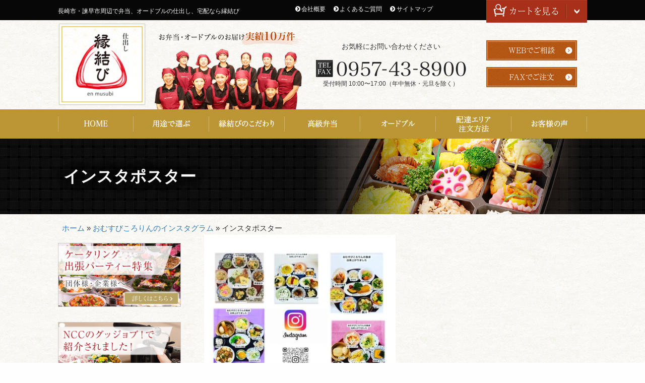

--- FILE ---
content_type: text/html; charset=UTF-8
request_url: https://isahaya-bentou.com/blog/%E3%81%8A%E3%82%80%E3%81%99%E3%81%B3%E3%81%93%E3%82%8D%E3%82%8A%E3%82%93%E3%81%AE%E3%82%A4%E3%83%B3%E3%82%B9%E3%82%BF%E3%82%B0%E3%83%A9%E3%83%A0-3/attachment/%E3%82%A4%E3%83%B3%E3%82%B9%E3%82%BF%E3%83%9D%E3%82%B9%E3%82%BF%E3%83%BC-5
body_size: 19992
content:
<!--pre>string(10) "attachment"
</pre--><!DOCTYPE html>
<html lang="ja">
<head>
<meta charset="UTF-8">
<meta http-equiv="X-UA-Compatible" content="IE=edge,chrome=1">
<meta name="viewport" content="width=device-width, initial-scale=1">
<meta name="format-detection" content="telephone=no">
<link rel="profile" href="http://gmpg.org/xfn/11">
<link rel="pingback" href="https://isahaya-bentou.com/wp-deli/xmlrpc.php">

<meta name='robots' content='index, follow, max-image-preview:large, max-snippet:-1, max-video-preview:-1' />

	<!-- This site is optimized with the Yoast SEO plugin v20.10 - https://yoast.com/wordpress/plugins/seo/ -->
	<title>インスタポスター | 縁結び</title>
	<link rel="canonical" href="https://isahaya-bentou.com/blog/おむすびころりんのインスタグラム-3/attachment/インスタポスター-5/" />
	<meta property="og:locale" content="ja_JP" />
	<meta property="og:type" content="article" />
	<meta property="og:title" content="インスタポスター | 縁結び" />
	<meta property="og:url" content="https://isahaya-bentou.com/blog/おむすびころりんのインスタグラム-3/attachment/インスタポスター-5/" />
	<meta property="og:site_name" content="縁結び" />
	<meta property="article:publisher" content="https://www.facebook.com/%e7%b8%81%e7%b5%90%e3%81%b3-1533019990326941/" />
	<meta property="og:image" content="https://isahaya-bentou.com/blog/%E3%81%8A%E3%82%80%E3%81%99%E3%81%B3%E3%81%93%E3%82%8D%E3%82%8A%E3%82%93%E3%81%AE%E3%82%A4%E3%83%B3%E3%82%B9%E3%82%BF%E3%82%B0%E3%83%A9%E3%83%A0-3/attachment/%E3%82%A4%E3%83%B3%E3%82%B9%E3%82%BF%E3%83%9D%E3%82%B9%E3%82%BF%E3%83%BC-5" />
	<meta property="og:image:width" content="724" />
	<meta property="og:image:height" content="1024" />
	<meta property="og:image:type" content="image/jpeg" />
	<meta name="twitter:card" content="summary_large_image" />
	<script type="application/ld+json" class="yoast-schema-graph">{"@context":"https://schema.org","@graph":[{"@type":"WebPage","@id":"https://isahaya-bentou.com/blog/%E3%81%8A%E3%82%80%E3%81%99%E3%81%B3%E3%81%93%E3%82%8D%E3%82%8A%E3%82%93%E3%81%AE%E3%82%A4%E3%83%B3%E3%82%B9%E3%82%BF%E3%82%B0%E3%83%A9%E3%83%A0-3/attachment/%E3%82%A4%E3%83%B3%E3%82%B9%E3%82%BF%E3%83%9D%E3%82%B9%E3%82%BF%E3%83%BC-5/","url":"https://isahaya-bentou.com/blog/%E3%81%8A%E3%82%80%E3%81%99%E3%81%B3%E3%81%93%E3%82%8D%E3%82%8A%E3%82%93%E3%81%AE%E3%82%A4%E3%83%B3%E3%82%B9%E3%82%BF%E3%82%B0%E3%83%A9%E3%83%A0-3/attachment/%E3%82%A4%E3%83%B3%E3%82%B9%E3%82%BF%E3%83%9D%E3%82%B9%E3%82%BF%E3%83%BC-5/","name":"インスタポスター | 縁結び","isPartOf":{"@id":"https://isahaya-bentou.com/#website"},"primaryImageOfPage":{"@id":"https://isahaya-bentou.com/blog/%E3%81%8A%E3%82%80%E3%81%99%E3%81%B3%E3%81%93%E3%82%8D%E3%82%8A%E3%82%93%E3%81%AE%E3%82%A4%E3%83%B3%E3%82%B9%E3%82%BF%E3%82%B0%E3%83%A9%E3%83%A0-3/attachment/%E3%82%A4%E3%83%B3%E3%82%B9%E3%82%BF%E3%83%9D%E3%82%B9%E3%82%BF%E3%83%BC-5/#primaryimage"},"image":{"@id":"https://isahaya-bentou.com/blog/%E3%81%8A%E3%82%80%E3%81%99%E3%81%B3%E3%81%93%E3%82%8D%E3%82%8A%E3%82%93%E3%81%AE%E3%82%A4%E3%83%B3%E3%82%B9%E3%82%BF%E3%82%B0%E3%83%A9%E3%83%A0-3/attachment/%E3%82%A4%E3%83%B3%E3%82%B9%E3%82%BF%E3%83%9D%E3%82%B9%E3%82%BF%E3%83%BC-5/#primaryimage"},"thumbnailUrl":"https://isahaya-bentou.com/wp-deli/wp-content/uploads/2023/02/8e49fd2ededfcc1571885acc15a22bbd-pdf.jpg","datePublished":"2023-02-08T01:41:26+00:00","dateModified":"2023-02-08T01:41:26+00:00","breadcrumb":{"@id":"https://isahaya-bentou.com/blog/%E3%81%8A%E3%82%80%E3%81%99%E3%81%B3%E3%81%93%E3%82%8D%E3%82%8A%E3%82%93%E3%81%AE%E3%82%A4%E3%83%B3%E3%82%B9%E3%82%BF%E3%82%B0%E3%83%A9%E3%83%A0-3/attachment/%E3%82%A4%E3%83%B3%E3%82%B9%E3%82%BF%E3%83%9D%E3%82%B9%E3%82%BF%E3%83%BC-5/#breadcrumb"},"inLanguage":"ja","potentialAction":[{"@type":"ReadAction","target":["https://isahaya-bentou.com/blog/%E3%81%8A%E3%82%80%E3%81%99%E3%81%B3%E3%81%93%E3%82%8D%E3%82%8A%E3%82%93%E3%81%AE%E3%82%A4%E3%83%B3%E3%82%B9%E3%82%BF%E3%82%B0%E3%83%A9%E3%83%A0-3/attachment/%E3%82%A4%E3%83%B3%E3%82%B9%E3%82%BF%E3%83%9D%E3%82%B9%E3%82%BF%E3%83%BC-5/"]}]},{"@type":"ImageObject","inLanguage":"ja","@id":"https://isahaya-bentou.com/blog/%E3%81%8A%E3%82%80%E3%81%99%E3%81%B3%E3%81%93%E3%82%8D%E3%82%8A%E3%82%93%E3%81%AE%E3%82%A4%E3%83%B3%E3%82%B9%E3%82%BF%E3%82%B0%E3%83%A9%E3%83%A0-3/attachment/%E3%82%A4%E3%83%B3%E3%82%B9%E3%82%BF%E3%83%9D%E3%82%B9%E3%82%BF%E3%83%BC-5/#primaryimage","url":"https://isahaya-bentou.com/wp-deli/wp-content/uploads/2023/02/8e49fd2ededfcc1571885acc15a22bbd-pdf.jpg","contentUrl":"https://isahaya-bentou.com/wp-deli/wp-content/uploads/2023/02/8e49fd2ededfcc1571885acc15a22bbd-pdf.jpg","width":724,"height":1024,"caption":"インスタポスターのサムネイル"},{"@type":"BreadcrumbList","@id":"https://isahaya-bentou.com/blog/%E3%81%8A%E3%82%80%E3%81%99%E3%81%B3%E3%81%93%E3%82%8D%E3%82%8A%E3%82%93%E3%81%AE%E3%82%A4%E3%83%B3%E3%82%B9%E3%82%BF%E3%82%B0%E3%83%A9%E3%83%A0-3/attachment/%E3%82%A4%E3%83%B3%E3%82%B9%E3%82%BF%E3%83%9D%E3%82%B9%E3%82%BF%E3%83%BC-5/#breadcrumb","itemListElement":[{"@type":"ListItem","position":1,"name":"ホーム","item":"https://isahaya-bentou.com/"},{"@type":"ListItem","position":2,"name":"おむすびころりんのインスタグラム","item":"https://isahaya-bentou.com/blog/%e3%81%8a%e3%82%80%e3%81%99%e3%81%b3%e3%81%93%e3%82%8d%e3%82%8a%e3%82%93%e3%81%ae%e3%82%a4%e3%83%b3%e3%82%b9%e3%82%bf%e3%82%b0%e3%83%a9%e3%83%a0-3"},{"@type":"ListItem","position":3,"name":"インスタポスター"}]},{"@type":"WebSite","@id":"https://isahaya-bentou.com/#website","url":"https://isahaya-bentou.com/","name":"縁結び","description":"縁結び | 長崎市・諫早市周辺で弁当、オードブルの仕出し、宅配","potentialAction":[{"@type":"SearchAction","target":{"@type":"EntryPoint","urlTemplate":"https://isahaya-bentou.com/?s={search_term_string}"},"query-input":"required name=search_term_string"}],"inLanguage":"ja"}]}</script>
	<!-- / Yoast SEO plugin. -->


<link rel='dns-prefetch' href='//ajax.googleapis.com' />
<link rel='dns-prefetch' href='//fonts.googleapis.com' />
<link rel="alternate" type="application/rss+xml" title="縁結び &raquo; フィード" href="https://isahaya-bentou.com/feed" />
<link rel="alternate" type="application/rss+xml" title="縁結び &raquo; コメントフィード" href="https://isahaya-bentou.com/comments/feed" />
<script type="text/javascript">
window._wpemojiSettings = {"baseUrl":"https:\/\/s.w.org\/images\/core\/emoji\/14.0.0\/72x72\/","ext":".png","svgUrl":"https:\/\/s.w.org\/images\/core\/emoji\/14.0.0\/svg\/","svgExt":".svg","source":{"concatemoji":"https:\/\/isahaya-bentou.com\/wp-deli\/wp-includes\/js\/wp-emoji-release.min.js?ver=6.2.8"}};
/*! This file is auto-generated */
!function(e,a,t){var n,r,o,i=a.createElement("canvas"),p=i.getContext&&i.getContext("2d");function s(e,t){p.clearRect(0,0,i.width,i.height),p.fillText(e,0,0);e=i.toDataURL();return p.clearRect(0,0,i.width,i.height),p.fillText(t,0,0),e===i.toDataURL()}function c(e){var t=a.createElement("script");t.src=e,t.defer=t.type="text/javascript",a.getElementsByTagName("head")[0].appendChild(t)}for(o=Array("flag","emoji"),t.supports={everything:!0,everythingExceptFlag:!0},r=0;r<o.length;r++)t.supports[o[r]]=function(e){if(p&&p.fillText)switch(p.textBaseline="top",p.font="600 32px Arial",e){case"flag":return s("\ud83c\udff3\ufe0f\u200d\u26a7\ufe0f","\ud83c\udff3\ufe0f\u200b\u26a7\ufe0f")?!1:!s("\ud83c\uddfa\ud83c\uddf3","\ud83c\uddfa\u200b\ud83c\uddf3")&&!s("\ud83c\udff4\udb40\udc67\udb40\udc62\udb40\udc65\udb40\udc6e\udb40\udc67\udb40\udc7f","\ud83c\udff4\u200b\udb40\udc67\u200b\udb40\udc62\u200b\udb40\udc65\u200b\udb40\udc6e\u200b\udb40\udc67\u200b\udb40\udc7f");case"emoji":return!s("\ud83e\udef1\ud83c\udffb\u200d\ud83e\udef2\ud83c\udfff","\ud83e\udef1\ud83c\udffb\u200b\ud83e\udef2\ud83c\udfff")}return!1}(o[r]),t.supports.everything=t.supports.everything&&t.supports[o[r]],"flag"!==o[r]&&(t.supports.everythingExceptFlag=t.supports.everythingExceptFlag&&t.supports[o[r]]);t.supports.everythingExceptFlag=t.supports.everythingExceptFlag&&!t.supports.flag,t.DOMReady=!1,t.readyCallback=function(){t.DOMReady=!0},t.supports.everything||(n=function(){t.readyCallback()},a.addEventListener?(a.addEventListener("DOMContentLoaded",n,!1),e.addEventListener("load",n,!1)):(e.attachEvent("onload",n),a.attachEvent("onreadystatechange",function(){"complete"===a.readyState&&t.readyCallback()})),(e=t.source||{}).concatemoji?c(e.concatemoji):e.wpemoji&&e.twemoji&&(c(e.twemoji),c(e.wpemoji)))}(window,document,window._wpemojiSettings);
</script>
<style type="text/css">
img.wp-smiley,
img.emoji {
	display: inline !important;
	border: none !important;
	box-shadow: none !important;
	height: 1em !important;
	width: 1em !important;
	margin: 0 0.07em !important;
	vertical-align: -0.1em !important;
	background: none !important;
	padding: 0 !important;
}
</style>
	<link rel='stylesheet' id='wp-block-library-css' href='https://isahaya-bentou.com/wp-deli/wp-includes/css/dist/block-library/style.min.css?ver=6.2.8' type='text/css' media='all' />
<style id='wp-block-library-theme-inline-css' type='text/css'>
.wp-block-audio figcaption{color:#555;font-size:13px;text-align:center}.is-dark-theme .wp-block-audio figcaption{color:hsla(0,0%,100%,.65)}.wp-block-audio{margin:0 0 1em}.wp-block-code{border:1px solid #ccc;border-radius:4px;font-family:Menlo,Consolas,monaco,monospace;padding:.8em 1em}.wp-block-embed figcaption{color:#555;font-size:13px;text-align:center}.is-dark-theme .wp-block-embed figcaption{color:hsla(0,0%,100%,.65)}.wp-block-embed{margin:0 0 1em}.blocks-gallery-caption{color:#555;font-size:13px;text-align:center}.is-dark-theme .blocks-gallery-caption{color:hsla(0,0%,100%,.65)}.wp-block-image figcaption{color:#555;font-size:13px;text-align:center}.is-dark-theme .wp-block-image figcaption{color:hsla(0,0%,100%,.65)}.wp-block-image{margin:0 0 1em}.wp-block-pullquote{border-bottom:4px solid;border-top:4px solid;color:currentColor;margin-bottom:1.75em}.wp-block-pullquote cite,.wp-block-pullquote footer,.wp-block-pullquote__citation{color:currentColor;font-size:.8125em;font-style:normal;text-transform:uppercase}.wp-block-quote{border-left:.25em solid;margin:0 0 1.75em;padding-left:1em}.wp-block-quote cite,.wp-block-quote footer{color:currentColor;font-size:.8125em;font-style:normal;position:relative}.wp-block-quote.has-text-align-right{border-left:none;border-right:.25em solid;padding-left:0;padding-right:1em}.wp-block-quote.has-text-align-center{border:none;padding-left:0}.wp-block-quote.is-large,.wp-block-quote.is-style-large,.wp-block-quote.is-style-plain{border:none}.wp-block-search .wp-block-search__label{font-weight:700}.wp-block-search__button{border:1px solid #ccc;padding:.375em .625em}:where(.wp-block-group.has-background){padding:1.25em 2.375em}.wp-block-separator.has-css-opacity{opacity:.4}.wp-block-separator{border:none;border-bottom:2px solid;margin-left:auto;margin-right:auto}.wp-block-separator.has-alpha-channel-opacity{opacity:1}.wp-block-separator:not(.is-style-wide):not(.is-style-dots){width:100px}.wp-block-separator.has-background:not(.is-style-dots){border-bottom:none;height:1px}.wp-block-separator.has-background:not(.is-style-wide):not(.is-style-dots){height:2px}.wp-block-table{margin:0 0 1em}.wp-block-table td,.wp-block-table th{word-break:normal}.wp-block-table figcaption{color:#555;font-size:13px;text-align:center}.is-dark-theme .wp-block-table figcaption{color:hsla(0,0%,100%,.65)}.wp-block-video figcaption{color:#555;font-size:13px;text-align:center}.is-dark-theme .wp-block-video figcaption{color:hsla(0,0%,100%,.65)}.wp-block-video{margin:0 0 1em}.wp-block-template-part.has-background{margin-bottom:0;margin-top:0;padding:1.25em 2.375em}
</style>
<link rel='stylesheet' id='classic-theme-styles-css' href='https://isahaya-bentou.com/wp-deli/wp-includes/css/classic-themes.min.css?ver=6.2.8' type='text/css' media='all' />
<style id='global-styles-inline-css' type='text/css'>
body{--wp--preset--color--black: #000000;--wp--preset--color--cyan-bluish-gray: #abb8c3;--wp--preset--color--white: #ffffff;--wp--preset--color--pale-pink: #f78da7;--wp--preset--color--vivid-red: #cf2e2e;--wp--preset--color--luminous-vivid-orange: #ff6900;--wp--preset--color--luminous-vivid-amber: #fcb900;--wp--preset--color--light-green-cyan: #7bdcb5;--wp--preset--color--vivid-green-cyan: #00d084;--wp--preset--color--pale-cyan-blue: #8ed1fc;--wp--preset--color--vivid-cyan-blue: #0693e3;--wp--preset--color--vivid-purple: #9b51e0;--wp--preset--gradient--vivid-cyan-blue-to-vivid-purple: linear-gradient(135deg,rgba(6,147,227,1) 0%,rgb(155,81,224) 100%);--wp--preset--gradient--light-green-cyan-to-vivid-green-cyan: linear-gradient(135deg,rgb(122,220,180) 0%,rgb(0,208,130) 100%);--wp--preset--gradient--luminous-vivid-amber-to-luminous-vivid-orange: linear-gradient(135deg,rgba(252,185,0,1) 0%,rgba(255,105,0,1) 100%);--wp--preset--gradient--luminous-vivid-orange-to-vivid-red: linear-gradient(135deg,rgba(255,105,0,1) 0%,rgb(207,46,46) 100%);--wp--preset--gradient--very-light-gray-to-cyan-bluish-gray: linear-gradient(135deg,rgb(238,238,238) 0%,rgb(169,184,195) 100%);--wp--preset--gradient--cool-to-warm-spectrum: linear-gradient(135deg,rgb(74,234,220) 0%,rgb(151,120,209) 20%,rgb(207,42,186) 40%,rgb(238,44,130) 60%,rgb(251,105,98) 80%,rgb(254,248,76) 100%);--wp--preset--gradient--blush-light-purple: linear-gradient(135deg,rgb(255,206,236) 0%,rgb(152,150,240) 100%);--wp--preset--gradient--blush-bordeaux: linear-gradient(135deg,rgb(254,205,165) 0%,rgb(254,45,45) 50%,rgb(107,0,62) 100%);--wp--preset--gradient--luminous-dusk: linear-gradient(135deg,rgb(255,203,112) 0%,rgb(199,81,192) 50%,rgb(65,88,208) 100%);--wp--preset--gradient--pale-ocean: linear-gradient(135deg,rgb(255,245,203) 0%,rgb(182,227,212) 50%,rgb(51,167,181) 100%);--wp--preset--gradient--electric-grass: linear-gradient(135deg,rgb(202,248,128) 0%,rgb(113,206,126) 100%);--wp--preset--gradient--midnight: linear-gradient(135deg,rgb(2,3,129) 0%,rgb(40,116,252) 100%);--wp--preset--duotone--dark-grayscale: url('#wp-duotone-dark-grayscale');--wp--preset--duotone--grayscale: url('#wp-duotone-grayscale');--wp--preset--duotone--purple-yellow: url('#wp-duotone-purple-yellow');--wp--preset--duotone--blue-red: url('#wp-duotone-blue-red');--wp--preset--duotone--midnight: url('#wp-duotone-midnight');--wp--preset--duotone--magenta-yellow: url('#wp-duotone-magenta-yellow');--wp--preset--duotone--purple-green: url('#wp-duotone-purple-green');--wp--preset--duotone--blue-orange: url('#wp-duotone-blue-orange');--wp--preset--font-size--small: 13px;--wp--preset--font-size--medium: 20px;--wp--preset--font-size--large: 36px;--wp--preset--font-size--x-large: 42px;--wp--preset--spacing--20: 0.44rem;--wp--preset--spacing--30: 0.67rem;--wp--preset--spacing--40: 1rem;--wp--preset--spacing--50: 1.5rem;--wp--preset--spacing--60: 2.25rem;--wp--preset--spacing--70: 3.38rem;--wp--preset--spacing--80: 5.06rem;--wp--preset--shadow--natural: 6px 6px 9px rgba(0, 0, 0, 0.2);--wp--preset--shadow--deep: 12px 12px 50px rgba(0, 0, 0, 0.4);--wp--preset--shadow--sharp: 6px 6px 0px rgba(0, 0, 0, 0.2);--wp--preset--shadow--outlined: 6px 6px 0px -3px rgba(255, 255, 255, 1), 6px 6px rgba(0, 0, 0, 1);--wp--preset--shadow--crisp: 6px 6px 0px rgba(0, 0, 0, 1);}:where(.is-layout-flex){gap: 0.5em;}body .is-layout-flow > .alignleft{float: left;margin-inline-start: 0;margin-inline-end: 2em;}body .is-layout-flow > .alignright{float: right;margin-inline-start: 2em;margin-inline-end: 0;}body .is-layout-flow > .aligncenter{margin-left: auto !important;margin-right: auto !important;}body .is-layout-constrained > .alignleft{float: left;margin-inline-start: 0;margin-inline-end: 2em;}body .is-layout-constrained > .alignright{float: right;margin-inline-start: 2em;margin-inline-end: 0;}body .is-layout-constrained > .aligncenter{margin-left: auto !important;margin-right: auto !important;}body .is-layout-constrained > :where(:not(.alignleft):not(.alignright):not(.alignfull)){max-width: var(--wp--style--global--content-size);margin-left: auto !important;margin-right: auto !important;}body .is-layout-constrained > .alignwide{max-width: var(--wp--style--global--wide-size);}body .is-layout-flex{display: flex;}body .is-layout-flex{flex-wrap: wrap;align-items: center;}body .is-layout-flex > *{margin: 0;}:where(.wp-block-columns.is-layout-flex){gap: 2em;}.has-black-color{color: var(--wp--preset--color--black) !important;}.has-cyan-bluish-gray-color{color: var(--wp--preset--color--cyan-bluish-gray) !important;}.has-white-color{color: var(--wp--preset--color--white) !important;}.has-pale-pink-color{color: var(--wp--preset--color--pale-pink) !important;}.has-vivid-red-color{color: var(--wp--preset--color--vivid-red) !important;}.has-luminous-vivid-orange-color{color: var(--wp--preset--color--luminous-vivid-orange) !important;}.has-luminous-vivid-amber-color{color: var(--wp--preset--color--luminous-vivid-amber) !important;}.has-light-green-cyan-color{color: var(--wp--preset--color--light-green-cyan) !important;}.has-vivid-green-cyan-color{color: var(--wp--preset--color--vivid-green-cyan) !important;}.has-pale-cyan-blue-color{color: var(--wp--preset--color--pale-cyan-blue) !important;}.has-vivid-cyan-blue-color{color: var(--wp--preset--color--vivid-cyan-blue) !important;}.has-vivid-purple-color{color: var(--wp--preset--color--vivid-purple) !important;}.has-black-background-color{background-color: var(--wp--preset--color--black) !important;}.has-cyan-bluish-gray-background-color{background-color: var(--wp--preset--color--cyan-bluish-gray) !important;}.has-white-background-color{background-color: var(--wp--preset--color--white) !important;}.has-pale-pink-background-color{background-color: var(--wp--preset--color--pale-pink) !important;}.has-vivid-red-background-color{background-color: var(--wp--preset--color--vivid-red) !important;}.has-luminous-vivid-orange-background-color{background-color: var(--wp--preset--color--luminous-vivid-orange) !important;}.has-luminous-vivid-amber-background-color{background-color: var(--wp--preset--color--luminous-vivid-amber) !important;}.has-light-green-cyan-background-color{background-color: var(--wp--preset--color--light-green-cyan) !important;}.has-vivid-green-cyan-background-color{background-color: var(--wp--preset--color--vivid-green-cyan) !important;}.has-pale-cyan-blue-background-color{background-color: var(--wp--preset--color--pale-cyan-blue) !important;}.has-vivid-cyan-blue-background-color{background-color: var(--wp--preset--color--vivid-cyan-blue) !important;}.has-vivid-purple-background-color{background-color: var(--wp--preset--color--vivid-purple) !important;}.has-black-border-color{border-color: var(--wp--preset--color--black) !important;}.has-cyan-bluish-gray-border-color{border-color: var(--wp--preset--color--cyan-bluish-gray) !important;}.has-white-border-color{border-color: var(--wp--preset--color--white) !important;}.has-pale-pink-border-color{border-color: var(--wp--preset--color--pale-pink) !important;}.has-vivid-red-border-color{border-color: var(--wp--preset--color--vivid-red) !important;}.has-luminous-vivid-orange-border-color{border-color: var(--wp--preset--color--luminous-vivid-orange) !important;}.has-luminous-vivid-amber-border-color{border-color: var(--wp--preset--color--luminous-vivid-amber) !important;}.has-light-green-cyan-border-color{border-color: var(--wp--preset--color--light-green-cyan) !important;}.has-vivid-green-cyan-border-color{border-color: var(--wp--preset--color--vivid-green-cyan) !important;}.has-pale-cyan-blue-border-color{border-color: var(--wp--preset--color--pale-cyan-blue) !important;}.has-vivid-cyan-blue-border-color{border-color: var(--wp--preset--color--vivid-cyan-blue) !important;}.has-vivid-purple-border-color{border-color: var(--wp--preset--color--vivid-purple) !important;}.has-vivid-cyan-blue-to-vivid-purple-gradient-background{background: var(--wp--preset--gradient--vivid-cyan-blue-to-vivid-purple) !important;}.has-light-green-cyan-to-vivid-green-cyan-gradient-background{background: var(--wp--preset--gradient--light-green-cyan-to-vivid-green-cyan) !important;}.has-luminous-vivid-amber-to-luminous-vivid-orange-gradient-background{background: var(--wp--preset--gradient--luminous-vivid-amber-to-luminous-vivid-orange) !important;}.has-luminous-vivid-orange-to-vivid-red-gradient-background{background: var(--wp--preset--gradient--luminous-vivid-orange-to-vivid-red) !important;}.has-very-light-gray-to-cyan-bluish-gray-gradient-background{background: var(--wp--preset--gradient--very-light-gray-to-cyan-bluish-gray) !important;}.has-cool-to-warm-spectrum-gradient-background{background: var(--wp--preset--gradient--cool-to-warm-spectrum) !important;}.has-blush-light-purple-gradient-background{background: var(--wp--preset--gradient--blush-light-purple) !important;}.has-blush-bordeaux-gradient-background{background: var(--wp--preset--gradient--blush-bordeaux) !important;}.has-luminous-dusk-gradient-background{background: var(--wp--preset--gradient--luminous-dusk) !important;}.has-pale-ocean-gradient-background{background: var(--wp--preset--gradient--pale-ocean) !important;}.has-electric-grass-gradient-background{background: var(--wp--preset--gradient--electric-grass) !important;}.has-midnight-gradient-background{background: var(--wp--preset--gradient--midnight) !important;}.has-small-font-size{font-size: var(--wp--preset--font-size--small) !important;}.has-medium-font-size{font-size: var(--wp--preset--font-size--medium) !important;}.has-large-font-size{font-size: var(--wp--preset--font-size--large) !important;}.has-x-large-font-size{font-size: var(--wp--preset--font-size--x-large) !important;}
.wp-block-navigation a:where(:not(.wp-element-button)){color: inherit;}
:where(.wp-block-columns.is-layout-flex){gap: 2em;}
.wp-block-pullquote{font-size: 1.5em;line-height: 1.6;}
</style>
<link rel='stylesheet' id='jquery-ui-css-css' href='//ajax.googleapis.com/ajax/libs/jqueryui/1.8.2/themes/smoothness/jquery-ui.css?ver=6.2.8' type='text/css' media='all' />
<link rel='stylesheet' id='bxslider-style-css' href='https://isahaya-bentou.com/wp-deli/wp-content/themes/estore_child_delicart/js/jquery.bxslider/jquery.bxslider.min.css?ver=6.2.8' type='text/css' media='all' />
<link rel='stylesheet' id='parent-style-css' href='https://isahaya-bentou.com/wp-deli/wp-content/themes/estore/style.css?ver=6.2.8' type='text/css' media='all' />
<link rel='stylesheet' id='estore-reponsive-css' href='https://isahaya-bentou.com/wp-deli/wp-content/themes/estore/css/responsive.css?ver=1.0.0' type='text/css' media='all' />
<link rel='stylesheet' id='estore-style-css' href='https://isahaya-bentou.com/wp-deli/wp-content/themes/estore_child_delicart/style.css?ver=1686211348' type='text/css' media='all' />
<link rel='stylesheet' id='font-awesome-css' href='https://isahaya-bentou.com/wp-deli/wp-content/themes/estore/font-awesome/css/font-awesome.min.css?ver=4.7.0' type='text/css' media='all' />
<link rel='stylesheet' id='estore-googlefonts-css' href='//fonts.googleapis.com/css?family=Open+Sans%3A400%2C600%2C700%2C300&#038;ver=6.2.8' type='text/css' media='all' />
<link rel='stylesheet' id='fancybox-css' href='https://isahaya-bentou.com/wp-deli/wp-content/plugins/easy-fancybox/fancybox/1.5.4/jquery.fancybox.min.css?ver=6.2.8' type='text/css' media='screen' />
<script type='text/javascript' src='https://isahaya-bentou.com/wp-deli/wp-content/plugins/wp-retina-2x/app/picturefill.min.js?ver=1687782333' id='wr2x-picturefill-js-js'></script>
<script type='text/javascript' src='//ajax.googleapis.com/ajax/libs/jquery/2.1.4/jquery.min.js?ver=6.2.8' id='jquery-js'></script>
<link rel="https://api.w.org/" href="https://isahaya-bentou.com/wp-json/" /><link rel="alternate" type="application/json" href="https://isahaya-bentou.com/wp-json/wp/v2/media/5460" /><link rel='shortlink' href='https://isahaya-bentou.com/?p=5460' />
<link rel="alternate" type="application/json+oembed" href="https://isahaya-bentou.com/wp-json/oembed/1.0/embed?url=https%3A%2F%2Fisahaya-bentou.com%2Fblog%2F%25e3%2581%258a%25e3%2582%2580%25e3%2581%2599%25e3%2581%25b3%25e3%2581%2593%25e3%2582%258d%25e3%2582%258a%25e3%2582%2593%25e3%2581%25ae%25e3%2582%25a4%25e3%2583%25b3%25e3%2582%25b9%25e3%2582%25bf%25e3%2582%25b0%25e3%2583%25a9%25e3%2583%25a0-3%2Fattachment%2F%25e3%2582%25a4%25e3%2583%25b3%25e3%2582%25b9%25e3%2582%25bf%25e3%2583%259d%25e3%2582%25b9%25e3%2582%25bf%25e3%2583%25bc-5" />
<link rel="alternate" type="text/xml+oembed" href="https://isahaya-bentou.com/wp-json/oembed/1.0/embed?url=https%3A%2F%2Fisahaya-bentou.com%2Fblog%2F%25e3%2581%258a%25e3%2582%2580%25e3%2581%2599%25e3%2581%25b3%25e3%2581%2593%25e3%2582%258d%25e3%2582%258a%25e3%2582%2593%25e3%2581%25ae%25e3%2582%25a4%25e3%2583%25b3%25e3%2582%25b9%25e3%2582%25bf%25e3%2582%25b0%25e3%2583%25a9%25e3%2583%25a0-3%2Fattachment%2F%25e3%2582%25a4%25e3%2583%25b3%25e3%2582%25b9%25e3%2582%25bf%25e3%2583%259d%25e3%2582%25b9%25e3%2582%25bf%25e3%2583%25bc-5&#038;format=xml" />
<script>
(function(i,s,o,g,r,a,m){i['GoogleAnalyticsObject']=r;i[r]=i[r]||function(){
(i[r].q=i[r].q||[]).push(arguments)},i[r].l=1*new Date();a=s.createElement(o),
m=s.getElementsByTagName(o)[0];a.async=1;a.src=g;m.parentNode.insertBefore(a,m)
})(window,document,'script','//www.google-analytics.com/analytics.js','ga');
ga('create', 'UA-70798208-1', 'auto');
ga('send', 'event', 'pdf', 'download', 'all', 1, {'nonInteraction': 1});
ga('send', 'pageview');
</script><style>.simplemap img{max-width:none !important;padding:0 !important;margin:0 !important;}.staticmap,.staticmap img{max-width:100% !important;height:auto !important;}.simplemap .simplemap-content{display:none;}</style>
<script>var google_map_api_key = "AIzaSyCSxj4br_Wem6cz99YX4mQEsdPC8IFMvGM";</script>
<!-- BEGIN: WP Social Bookmarking Light HEAD --><script>
    (function (d, s, id) {
        var js, fjs = d.getElementsByTagName(s)[0];
        if (d.getElementById(id)) return;
        js = d.createElement(s);
        js.id = id;
        js.src = "//connect.facebook.net/ja_JP/sdk.js#xfbml=1&version=v2.7";
        fjs.parentNode.insertBefore(js, fjs);
    }(document, 'script', 'facebook-jssdk'));
</script>
<style type="text/css">.wp_social_bookmarking_light{
    border: 0 !important;
    float: right;
    padding: 10px 0 20px 0 !important;
    margin: 0 !important;
    /*position: absolute;
    right: 0;
    top: -30px;*/
}
.home .wp_social_bookmarking_light,
.s_code .wp_social_bookmarking_light{
    display: none !important;
}
.wp_social_bookmarking_light div{
    float: left !important;
    border: 0 !important;
    padding: 0 !important;
    margin: 0 5px 0px 0 !important;
    min-height: 30px !important;
    line-height: 18px !important;
    text-indent: 0 !important;
}
.wp_social_bookmarking_light img{
    border: 0 !important;
    padding: 0;
    margin: 0;
    vertical-align: top !important;
}
.wp_social_bookmarking_light_clear{
    clear: both !important;
}
#fb-root{
    display: none;
}
.wsbl_facebook_like iframe{
    max-width: none !important;
}
.wsbl_pinterest a{
    border: 0px !important;
}
</style>
<!-- END: WP Social Bookmarking Light HEAD -->
<link rel="icon" href="https://isahaya-bentou.com/wp-deli/wp-content/uploads/2017/11/cropped-favicon-75x75.png" sizes="32x32" />
<link rel="icon" href="https://isahaya-bentou.com/wp-deli/wp-content/uploads/2017/11/cropped-favicon-380x380.png" sizes="192x192" />
<link rel="apple-touch-icon" href="https://isahaya-bentou.com/wp-deli/wp-content/uploads/2017/11/cropped-favicon-380x380.png" />
<meta name="msapplication-TileImage" content="https://isahaya-bentou.com/wp-deli/wp-content/uploads/2017/11/cropped-favicon-380x380.png" />

</head>

<body class="attachment attachment-template-default single single-attachment postid-5460 attachmentid-5460 attachment-pdf wp-embed-responsive">

		<div id="page" class="hfeed site">
		<a class="skip-link screen-reader-text" href="#content">コンテンツへスキップ</a>

				<header id="masthead" class="site-header" role="banner">
			<div class="container">
				<!-- カートを見る -->
				<div id="open">
					<img src="https://isahaya-bentou.com/wp-deli/wp-content/themes/estore_child_delicart/images/common/btn-cart-header.png" srcset="https://isahaya-bentou.com/wp-deli/wp-content/themes/estore_child_delicart/images/common/btn-cart-header.png 1x,https://isahaya-bentou.com/wp-deli/wp-content/themes/estore_child_delicart/images/common/btn-cart-header@2x.png 2x" alt="カートを見る">
				</div>
				<!-- // カートを見る -->
			</div>

			<div class="site-branding clearfix">
				<div class="container">
					<div class="row">
						<div class="col-lg-5">
																												<p class="site-title">長崎市・諫早市周辺で弁当、オードブルの仕出し、宅配なら縁結び</p>
																				</div>
						<div class="col-lg-7">
														<nav id="h_nav">
								<ul class="nav h_nav">
									<li id="menu-item-3797" class="menu-item menu-item-type-post_type menu-item-object-page menu-item-3797"><a href="https://isahaya-bentou.com/corporate">会社概要</a></li>
<li id="menu-item-3798" class="menu-item menu-item-type-post_type menu-item-object-page menu-item-3798"><a href="https://isahaya-bentou.com/faq">よくあるご質問</a></li>
<li id="menu-item-3799" class="menu-item menu-item-type-post_type menu-item-object-page menu-item-3799"><a href="https://isahaya-bentou.com/sitemap">サイトマップ</a></li>
								</ul>
							</nav>
													</div>
					</div>
				</div>
			</div>

			<div class="top-header-wrapper clearfix">
				<div class="container header_container">
					<div class="header_left">
						<div class="logo">
							<a href="https://isahaya-bentou.com/" title="縁結び" rel="home"><img srcset="https://isahaya-bentou.com/wp-deli/wp-content/themes/estore_child_delicart/images/common/logo-header.png, https://isahaya-bentou.com/wp-deli/wp-content/themes/estore_child_delicart/images/common/logo-header@2x.png 2x" alt="縁結び" class="" /></a>
						</div> <!-- logo end -->
						<div class="title-img">
							<img src="https://isahaya-bentou.com/wp-deli/wp-content/themes/estore_child_delicart/images/common/title-header.png" srcset="https://isahaya-bentou.com/wp-deli/wp-content/themes/estore_child_delicart/images/common/title-header.png, https://isahaya-bentou.com/wp-deli/wp-content/themes/estore_child_delicart/images/common/title-header@2x.png 2x" alt="" class="img-responsive">
						</div>
					</div><!-- header_left end -->
					<div class="header_right">
						<div class="row">
							<div class="col-sm-7">
								<div class="header_info">
									<p>お気軽にお問い合わせください</p>
									<p class="tel"><img src="https://isahaya-bentou.com/wp-deli/wp-content/themes/estore_child_delicart/images/common/tel-fax-header.png" srcset="https://isahaya-bentou.com/wp-deli/wp-content/themes/estore_child_delicart/images/common/tel-fax-header.png, https://isahaya-bentou.com/wp-deli/wp-content/themes/estore_child_delicart/images/common/tel-fax-header@2x.png 2x" alt="" class="img-responsive"></p>
									<p class="time">受付時間 10:00〜17:00（年中無休・元旦を除く）</p>
								</div>
							</div>
							<div class="col-sm-5">
								<div class="header_contact">
									<p><a href="https://isahaya-bentou.com/contact/" class="btn_web"><img srcset="https://isahaya-bentou.com/wp-deli/wp-content/themes/estore_child_delicart/images/common/btn-web-header.png, https://isahaya-bentou.com/wp-deli/wp-content/themes/estore_child_delicart/images/common/btn-web-header@2x.png 2x" alt="WEBでご相談" class="img-responsive"></a></p>
									<a href="https://isahaya-bentou.com/fax.pdf" class="btn_fax pb10" target="_blank"><img srcset="https://isahaya-bentou.com/wp-deli/wp-content/themes/estore_child_delicart/images/common/btn-fax-header.png, https://isahaya-bentou.com/wp-deli/wp-content/themes/estore_child_delicart/images/common/btn-fax-header@2x.png 2x" alt="FAXでご注文" class="img-responsive"></a>
								</div>
							</div>
						</div>
					</div><!-- header_right end -->
				</div>
			</div> <!-- top-header-wrapper end -->

						<div class="bottom-header-wrapper clearfix">
				<nav id="site-navigation" class="main-navigation" role="navigation">
					<div class="container">
						<div class="toggle-wrap"><span class="toggle"><i class="fa fa-reorder"> </i></span></div>
						<div class="menu-g_nav-container"><ul id="primary-menu" class="menu"><li id="menu-item-3790" class="menu-item menu-item-type-post_type menu-item-object-page menu-item-home menu-item-3790"><a href="https://isahaya-bentou.com/">HOME</a></li>
<li id="menu-item-3791" class="menu-item menu-item-type-post_type menu-item-object-page menu-item-3791"><a href="https://isahaya-bentou.com/youto">用途で選ぶ</a></li>
<li id="menu-item-3792" class="menu-item menu-item-type-post_type menu-item-object-page menu-item-3792"><a href="https://isahaya-bentou.com/kodawari">縁結びのこだわり</a></li>
<li id="menu-item-3793" class="menu-item menu-item-type-taxonomy menu-item-object-genres menu-item-3793"><a href="https://isahaya-bentou.com/genres/koukyu">高級弁当</a></li>
<li id="menu-item-3794" class="menu-item menu-item-type-taxonomy menu-item-object-genres menu-item-3794"><a href="https://isahaya-bentou.com/genres/odoburu">オードブル</a></li>
<li id="menu-item-3795" class="menu-item menu-item-type-post_type menu-item-object-page menu-item-3795"><a href="https://isahaya-bentou.com/delivery">配達エリア・注文方法</a></li>
<li id="menu-item-3796" class="menu-item menu-item-type-post_type menu-item-object-page menu-item-3796"><a href="https://isahaya-bentou.com/voice">お客様の声</a></li>
</ul></div>					</div>
				</nav><!-- #site-navigation -->
			</div> <!-- bottom-header.wrapper end -->
			
					</header>
		
				<div id="content" class="site-content"><!-- #content.site-content -->

		<div class="page_header">
			<div class="container">
				<h1 class="page-title">インスタポスター</h1>			</div>
		</div>
		<main id="main" class="clearfix left_sidebar">
			<div class="tg-container">

				<p id="breadcrumbs"><span><span><a href="https://isahaya-bentou.com/">ホーム</a></span> » <span><a href="https://isahaya-bentou.com/blog/%e3%81%8a%e3%82%80%e3%81%99%e3%81%b3%e3%81%93%e3%82%8d%e3%82%8a%e3%82%93%e3%81%ae%e3%82%a4%e3%83%b3%e3%82%b9%e3%82%bf%e3%82%b0%e3%83%a9%e3%83%a0-3">おむすびころりんのインスタグラム</a></span> » <span class="breadcrumb_last" aria-current="page">インスタポスター</span></span></p>
				<div id="primary">
					
						<article id="post-5460" class="post-5460 attachment type-attachment status-inherit hentry">
		
	<div class="entry-content-text-wrapper clearfix">
		<div class="entry-content-wrapper">
			<div class="entry-content">

								<div class="entry-thumbnail">
					<img width="380" height="537" src="https://isahaya-bentou.com/wp-deli/wp-content/uploads/2023/02/8e49fd2ededfcc1571885acc15a22bbd-pdf-380x537.jpg" class="attachment-medium size-medium thumb-of-pdf wp-post-image" alt="インスタポスターのサムネイル" decoding="async" srcset="https://isahaya-bentou.com/wp-deli/wp-content/uploads/2023/02/8e49fd2ededfcc1571885acc15a22bbd-pdf-380x537.jpg 380w, https://isahaya-bentou.com/wp-deli/wp-content/uploads/2023/02/8e49fd2ededfcc1571885acc15a22bbd-pdf.jpg 724w" sizes="(max-width: 380px) 100vw, 380px" />				</div>
				<div class='wp_social_bookmarking_light'>        <div class="wsbl_facebook_like"><div id="fb-root"></div><fb:like href="https://isahaya-bentou.com/blog/%e3%81%8a%e3%82%80%e3%81%99%e3%81%b3%e3%81%93%e3%82%8d%e3%82%8a%e3%82%93%e3%81%ae%e3%82%a4%e3%83%b3%e3%82%b9%e3%82%bf%e3%82%b0%e3%83%a9%e3%83%a0-3/attachment/%e3%82%a4%e3%83%b3%e3%82%b9%e3%82%bf%e3%83%9d%e3%82%b9%e3%82%bf%e3%83%bc-5" layout="button_count" action="like" width="100" share="false" show_faces="false" ></fb:like></div>        <div class="wsbl_facebook_share"><div id="fb-root"></div><fb:share-button href="https://isahaya-bentou.com/blog/%e3%81%8a%e3%82%80%e3%81%99%e3%81%b3%e3%81%93%e3%82%8d%e3%82%8a%e3%82%93%e3%81%ae%e3%82%a4%e3%83%b3%e3%82%b9%e3%82%bf%e3%82%b0%e3%83%a9%e3%83%a0-3/attachment/%e3%82%a4%e3%83%b3%e3%82%b9%e3%82%bf%e3%83%9d%e3%82%b9%e3%82%bf%e3%83%bc-5" type="button_count" ></fb:share-button></div>        <div class="wsbl_twitter"><a href="https://twitter.com/share" class="twitter-share-button" data-url="https://isahaya-bentou.com/blog/%e3%81%8a%e3%82%80%e3%81%99%e3%81%b3%e3%81%93%e3%82%8d%e3%82%8a%e3%82%93%e3%81%ae%e3%82%a4%e3%83%b3%e3%82%b9%e3%82%bf%e3%82%b0%e3%83%a9%e3%83%a0-3/attachment/%e3%82%a4%e3%83%b3%e3%82%b9%e3%82%bf%e3%83%9d%e3%82%b9%e3%82%bf%e3%83%bc-5" data-text="インスタポスター">Tweet</a></div>        <div class="wsbl_google_plus_one"><g:plusone size="medium" annotation="none" href="https://isahaya-bentou.com/blog/%e3%81%8a%e3%82%80%e3%81%99%e3%81%b3%e3%81%93%e3%82%8d%e3%82%8a%e3%82%93%e3%81%ae%e3%82%a4%e3%83%b3%e3%82%b9%e3%82%bf%e3%82%b0%e3%83%a9%e3%83%a0-3/attachment/%e3%82%a4%e3%83%b3%e3%82%b9%e3%82%bf%e3%83%9d%e3%82%b9%e3%82%bf%e3%83%bc-5" ></g:plusone></div></div>
<br class='wp_social_bookmarking_light_clear' />
<p class="attachment"><a href='https://isahaya-bentou.com/wp-deli/wp-content/uploads/2023/02/8e49fd2ededfcc1571885acc15a22bbd.pdf'><img width="380" height="537" src="https://isahaya-bentou.com/wp-deli/wp-content/uploads/2023/02/8e49fd2ededfcc1571885acc15a22bbd-pdf-380x537.jpg" class="attachment-medium size-medium" alt="" decoding="async" loading="lazy" /></a></p>
											</div><!-- .entry-content -->
		</div>
	</div>

	</article><!-- #post-## -->

						
	<nav class="navigation post-navigation" aria-label="投稿">
		<h2 class="screen-reader-text">投稿ナビゲーション</h2>
		<div class="nav-links"><div class="nav-previous"><a href="https://isahaya-bentou.com/blog/%e3%81%8a%e3%82%80%e3%81%99%e3%81%b3%e3%81%93%e3%82%8d%e3%82%8a%e3%82%93%e3%81%ae%e3%82%a4%e3%83%b3%e3%82%b9%e3%82%bf%e3%82%b0%e3%83%a9%e3%83%a0-3" rel="prev">おむすびころりんのインスタグラム</a></div></div>
	</nav>
						
					
					
					
					<aside>
<section id="delivery">
	<div class="section_header">
		<h2 class="section_title">配達エリア</h2>
	</div>
	<div class="s_code page_content"><div class='wp_social_bookmarking_light'>        <div class="wsbl_facebook_like"><div id="fb-root"></div><fb:like href="https://isahaya-bentou.com/section-delivery" layout="button_count" action="like" width="100" share="false" show_faces="false" ></fb:like></div>        <div class="wsbl_facebook_share"><div id="fb-root"></div><fb:share-button href="https://isahaya-bentou.com/section-delivery" type="button_count" ></fb:share-button></div>        <div class="wsbl_twitter"><a href="https://twitter.com/share" class="twitter-share-button" data-url="https://isahaya-bentou.com/section-delivery" data-text="section-delivery">Tweet</a></div>        <div class="wsbl_google_plus_one"><g:plusone size="medium" annotation="none" href="https://isahaya-bentou.com/section-delivery" ></g:plusone></div></div>
<br class='wp_social_bookmarking_light_clear' />
<div id="delivery_area">
地図は配達エリアの目安となりますので、詳しくはお気軽にお問合せください。<br />
※お届け先１箇所につき配送料500円にて承っております。</p>
<div class="row">
<div class="col-sm-6 col-sm-push-6">
<a class="fancybox image" href="//isahaya-bentou.com/wp-deli/wp-content/themes/estore_child_delicart/images/common/map001@2x.png"><img class="img-responsive delivery_map" srcset="//isahaya-bentou.com/wp-deli/wp-content/themes/estore_child_delicart/images/common/map001.png, //isahaya-bentou.com/wp-deli/wp-content/themes/estore_child_delicart/images/common/map001@2x.png 2x" alt="map" /></a></p>
<p class="delivery_info">※その他の地域につきましてはお気軽にご相談ください。</p>
</div>
<div class="delivery_area col-sm-6 col-sm-pull-6">
<dl class="area_1">
<dt>5,000円（税込）以上のご注文で配達いたします</dt>
<dd>諫早市全域(多良見町、小長井町、 高来町除く)</dd>
</dl>
<dl class="area_2">
<dt>10,000円（税込）以上のご注文で配達いたします</dt>
<dd>諫早市森山町、諫早市高来町、長崎市、大村市は市街地、大村市</dd>
</dl>
<dl class="area_4">
<dt>21,600円（税込）以上のご注文で配達いたします</dt>
<dd>諫早市小長井町</dd>
</dl>
</div>
</div>
</div>
<div class="more_link">
<a href="https://isahaya-bentou.com/delivery/">配達エリアの詳細はこちら</a>
</div>
</div></section>
<div class="s_code page_content"><div class='wp_social_bookmarking_light'>        <div class="wsbl_facebook_like"><div id="fb-root"></div><fb:like href="https://isahaya-bentou.com/section-contact" layout="button_count" action="like" width="100" share="false" show_faces="false" ></fb:like></div>        <div class="wsbl_facebook_share"><div id="fb-root"></div><fb:share-button href="https://isahaya-bentou.com/section-contact" type="button_count" ></fb:share-button></div>        <div class="wsbl_twitter"><a href="https://twitter.com/share" class="twitter-share-button" data-url="https://isahaya-bentou.com/section-contact" data-text="section-contact">Tweet</a></div>        <div class="wsbl_google_plus_one"><g:plusone size="medium" annotation="none" href="https://isahaya-bentou.com/section-contact" ></g:plusone></div></div>
<br class='wp_social_bookmarking_light_clear' />
<section id="section-contact">
<div class="contact">
<div class="contact_inner">
<h2 class="contact_title">ご注文・お問合せ</h2>
<div class="row">
<div class="col-sm-7">
<p class="info_text">お気軽にお問い合わせください</p>
<p class="contact_tel"><img srcset="//isahaya-bentou.com/wp-deli/wp-content/themes/estore_child_delicart/images/common/tel-fax-contact.png, //isahaya-bentou.com/wp-deli/wp-content/themes/estore_child_delicart/images/common/tel-fax-contact@2x.png 2x" alt="0957438900" class="img-responsive" /></p>
<p class="contact_time">受付時間 10:00〜17:00（年中無休・元旦を除く）</p>
<p>お電話にて、「お電話番号」「お名前」「ご住所」「商品名」「個数」「ご希望配達日時」をお伝えください。</p>
</div>
<div class="col-sm-5">
<div class="contact_order">
<p><a class="btn-web" href="https://isahaya-bentou.com/contact/"><img srcset="//isahaya-bentou.com/wp-deli/wp-content/themes/estore_child_delicart/images/common/btn-web-contact.png, //isahaya-bentou.com/wp-deli/wp-content/themes/estore_child_delicart/images/common/btn-web-contact@2x.png 2x" alt="WEBでご相談" class="img-responsive" /></a></p>
<p><a href="https://isahaya-bentou.com/fax.pdf" class="btn-fax" target="_blank" rel="noopener"><img srcset="//isahaya-bentou.com/wp-deli/wp-content/themes/estore_child_delicart/images/common/btn-fax-contact.png, //isahaya-bentou.com/wp-deli/wp-content/themes/estore_child_delicart/images/common/btn-fax-contact@2x.png 2x" alt="FAXでご注文" class="img-responsive" /></a></p>
</div>
</div>
</div>
</div>
<div class="card">
<p class="card_info">クレジット決済も可能です<span>（お支払い可能なクレジットカード）</span></p>
<p><img decoding="async" src="https://isahaya-bentou.com/wp-deli/wp-content/themes/estore_child_delicart/images/common/card-logo.png" alt=""><br />
<!--img srcset="https://isahaya-bentou.com/wp-deli/wp-content/themes/estore_child_delicart/images/common/card-logo.png, https://isahaya-bentou.com/wp-deli/wp-content/themes/estore_child_delicart/images/common/card-logo@2x.png 2x" alt=""-->
</div>
</div>
</section>
</div>
<section id="banner_voice">
	<h3 class="screen-reader-text">皆様のご意見もお聞かせください。</h3>
	<a href="https://isahaya-bentou.com/voice/#voice_form"><img srcset="https://isahaya-bentou.com/wp-deli/wp-content/themes/estore_child_delicart/images/common/bnr-voice.jpg, https://isahaya-bentou.com/wp-deli/wp-content/themes/estore_child_delicart/images/common/bnr-voice@2x.jpg 2x" alt="皆様のご意見もお聞かせください" class="img-responsive"></a>
</section>

<section id="goaisatsu">
	<div class="section_header">
		<h2 class="section_title">ごあいさつ</h2>
	</div>
	<div class="s_code page_content"><div class='wp_social_bookmarking_light'>        <div class="wsbl_facebook_like"><div id="fb-root"></div><fb:like href="https://isahaya-bentou.com/" layout="button_count" action="like" width="100" share="false" show_faces="false" ></fb:like></div>        <div class="wsbl_facebook_share"><div id="fb-root"></div><fb:share-button href="https://isahaya-bentou.com/" type="button_count" ></fb:share-button></div>        <div class="wsbl_twitter"><a href="https://twitter.com/share" class="twitter-share-button" data-url="https://isahaya-bentou.com/" data-text="HOME">Tweet</a></div>        <div class="wsbl_google_plus_one"><g:plusone size="medium" annotation="none" href="https://isahaya-bentou.com/" ></g:plusone></div></div>
<br class='wp_social_bookmarking_light_clear' />
<div class="row">
<div class="col-sm-5">
<img class="img-responsive" srcset="//isahaya-bentou.com/wp-deli/wp-content/themes/estore_child_delicart/images/home/aisatsu-image.jpg, //isahaya-bentou.com/wp-deli/wp-content/themes/estore_child_delicart/images/home/aisatsu-image@2x.jpg 2x" alt="諫早市で宅配　縁結びからご挨拶" />
</div>
<div class="col-sm-6">
私達はいつもおいしいものをお客様へご提供したいと思います。 おいしいものは心の扉を開く力があります。「食」を通して”人と人を結ぶ処”それが『縁結び』です。 旬な食材の持つ”いのち”を大切にして、ひと品ひと品まごころこめてお作りします。 是非、『縁結び』の商品をご利用下さい。</p>
<p class="goaisatsu_name">
</div>
</div>
</div></section>
</aside>				</div> <!-- Primary end -->
				
<aside id="secondary" class="widget-area" role="complementary">

	<section id="media_image-2" class="sidebar_top widget_media_image"><h4 class="sidebar_top-title screen-reader-text">ケータリング出張パーティー特集</h4><a href="https://isahaya-bentou.com/wp-deli/%E3%83%91%E3%83%BC%E3%83%86%E3%82%A3%E3%82%B1%E3%83%BC%E3%82%BF%E3%83%AA%E3%83%B3%E3%82%B0%E3%83%BB%E5%87%BA%E5%BC%B5%E3%83%91%E3%83%BC%E3%83%86%E3%82%A3%E3%81%AA%E3%82%89%E7%B8%81%E7%B5%90%E3%81%B3"><img width="500" height="260" src="https://isahaya-bentou.com/wp-deli/wp-content/uploads/2018/11/697c8b6c304bd10c97193c6556a3c49d.jpg" class="image wp-image-4414  attachment-full size-full" alt="" decoding="async" loading="lazy" style="max-width: 100%; height: auto;" srcset="https://isahaya-bentou.com/wp-deli/wp-content/uploads/2018/11/697c8b6c304bd10c97193c6556a3c49d.jpg 500w, https://isahaya-bentou.com/wp-deli/wp-content/uploads/2018/11/697c8b6c304bd10c97193c6556a3c49d-380x198.jpg 380w" sizes="(max-width: 500px) 100vw, 500px" /></a></section><section id="text-3" class="sidebar_top widget_text"><h4 class="sidebar_top-title screen-reader-text">NCCのグッジョブで紹介されました</h4>			<div class="textwidget"><p><a href="https://youtu.be/3vInW-6nh2c" target="_blank" rel="noopener"><img decoding="async" loading="lazy" class="alignnone size-full wp-image-4769" src="http://isahaya-bentou.com/wp-deli/wp-content/uploads/2021/05/96c2e946209df3aa3e149a9e7f93eff9-1.jpg" alt="NCCのグッジョブで紹介されました" width="500" height="260" /></a></p>
</div>
		</section><section id="text-4" class="sidebar_top widget_text"><h4 class="sidebar_top-title screen-reader-text">FMラジオで紹介されました</h4>			<div class="textwidget"><p><a href="https://youtu.be/6kufvPzblho" target="_blank" rel="noopener"><img decoding="async" loading="lazy" class="alignnone size-full wp-image-4769" src="http://isahaya-bentou.com/wp-deli/wp-content/uploads/2021/08/6b6a2c02760b514f84d1a537f9ee73db.jpg" alt="FMラジオで紹介されました" width="500" height="260" /></a></p>
</div>
		</section>
		<nav id="side_menu-1" class="widget widget_nav_menu">
		<h4 class="widget-title"><span class="screen-reader-text">用途で選ぶ</span><a href="https://isahaya-bentou.com/youto/"><img srcset="https://isahaya-bentou.com/wp-deli/wp-content/themes/estore_child_delicart/images/common/side-title01.png, https://isahaya-bentou.com/wp-deli/wp-content/themes/estore_child_delicart/images/common/side-title01@2x.png 2x" alt=""></a></h4>
				<div class="menu-%e7%94%a8%e9%80%94%e3%81%a7%e9%81%b8%e3%81%b6-container"><ul id="menu-%e7%94%a8%e9%80%94%e3%81%a7%e9%81%b8%e3%81%b6" class="menu"><li id="menu-item-3801" class="menu-item menu-item-type-taxonomy menu-item-object-youto menu-item-3801"><a href="https://isahaya-bentou.com/youto/kaigi">会議・セミナー弁当</a></li>
<li id="menu-item-3800" class="menu-item menu-item-type-taxonomy menu-item-object-youto menu-item-3800"><a href="https://isahaya-bentou.com/youto/oiwai">お祝い・ハレの日</a></li>
<li id="menu-item-3804" class="menu-item menu-item-type-taxonomy menu-item-object-youto menu-item-3804"><a href="https://isahaya-bentou.com/youto/houji">法事・法要</a></li>
<li id="menu-item-3803" class="menu-item menu-item-type-taxonomy menu-item-object-youto menu-item-3803"><a href="https://isahaya-bentou.com/youto/settai">接待・おもてなし弁当</a></li>
<li id="menu-item-3807" class="menu-item menu-item-type-taxonomy menu-item-object-youto menu-item-3807"><a href="https://isahaya-bentou.com/youto/kouraku">観光・行楽</a></li>
<li id="menu-item-3802" class="menu-item menu-item-type-taxonomy menu-item-object-youto menu-item-3802"><a href="https://isahaya-bentou.com/youto/odoburu">大皿料理・オードブル</a></li>
<li id="menu-item-3806" class="menu-item menu-item-type-taxonomy menu-item-object-youto menu-item-3806"><a href="https://isahaya-bentou.com/youto/seiyaku">製薬会社様向け弁当</a></li>
<li id="menu-item-3805" class="menu-item menu-item-type-taxonomy menu-item-object-youto menu-item-3805"><a href="https://isahaya-bentou.com/youto/event">行事・地域の集まり</a></li>
</ul></div>	</nav>

	<nav id="side_menu-2" class="widget widget_nav_menu">
		<h4 class="widget-title"><span class="screen-reader-text">種類で選ぶ</span><a href="https://isahaya-bentou.com/genres/"><img srcset="https://isahaya-bentou.com/wp-deli/wp-content/themes/estore_child_delicart/images/common/side-title02.png, https://isahaya-bentou.com/wp-deli/wp-content/themes/estore_child_delicart/images/common/side-title02@2x.png 2x" alt=""></a></h4>
				<div class="menu-%e7%a8%ae%e9%a1%9e%e3%81%a7%e9%81%b8%e3%81%b6-container"><ul id="menu-%e7%a8%ae%e9%a1%9e%e3%81%a7%e9%81%b8%e3%81%b6" class="menu"><li id="menu-item-3810" class="menu-item menu-item-type-taxonomy menu-item-object-genres menu-item-3810"><a href="https://isahaya-bentou.com/genres/koukyu">高級弁当</a></li>
<li id="menu-item-3809" class="menu-item menu-item-type-taxonomy menu-item-object-genres menu-item-3809"><a href="https://isahaya-bentou.com/genres/odoburu">オードブル</a></li>
<li id="menu-item-3808" class="menu-item menu-item-type-taxonomy menu-item-object-genres menu-item-3808"><a href="https://isahaya-bentou.com/genres/okosama">お食い初め・お子様弁当</a></li>
</ul></div>	</nav>

	<nav id="side_menu-3" class="widget widget_nav_menu">
		<h4 class="widget-title"><span class="screen-reader-text">価格帯で選ぶ</span><a href="https://isahaya-bentou.com/kakaku/"><img srcset="https://isahaya-bentou.com/wp-deli/wp-content/themes/estore_child_delicart/images/common/side-title03.png, https://isahaya-bentou.com/wp-deli/wp-content/themes/estore_child_delicart/images/common/side-title03@2x.png 2x" alt=""></a></h4>
				<div class="menu-%e4%be%a1%e6%a0%bc%e3%81%a7%e9%81%b8%e3%81%b6-container"><ul id="menu-%e4%be%a1%e6%a0%bc%e3%81%a7%e9%81%b8%e3%81%b6" class="menu"><li id="menu-item-3811" class="menu-item menu-item-type-post_type menu-item-object-page menu-item-3811"><a href="https://isahaya-bentou.com/kakaku/p1999">1000~1999円</a></li>
<li id="menu-item-3812" class="menu-item menu-item-type-post_type menu-item-object-page menu-item-3812"><a href="https://isahaya-bentou.com/kakaku/p2999">2000~2999円</a></li>
<li id="menu-item-3813" class="menu-item menu-item-type-post_type menu-item-object-page menu-item-3813"><a href="https://isahaya-bentou.com/kakaku/p3999">3000~3999円</a></li>
<li id="menu-item-3814" class="menu-item menu-item-type-post_type menu-item-object-page menu-item-3814"><a href="https://isahaya-bentou.com/kakaku/p4000">4000~</a></li>
</ul></div>	</nav>

	<nav id="side_menu-4" class="widget widget_nav_menu">
		<h4 class="widget-title"><span class="screen-reader-text">食材で選ぶ</span><a href="https://isahaya-bentou.com/syokuzai/"><img srcset="https://isahaya-bentou.com/wp-deli/wp-content/themes/estore_child_delicart/images/common/side-title04.png, https://isahaya-bentou.com/wp-deli/wp-content/themes/estore_child_delicart/images/common/side-title04@2x.png 2x" alt=""></a></h4>
				<div class="menu-%e9%a3%9f%e6%9d%90%e3%81%a7%e9%81%b8%e3%81%b6-container"><ul id="menu-%e9%a3%9f%e6%9d%90%e3%81%a7%e9%81%b8%e3%81%b6" class="menu"><li id="menu-item-3815" class="menu-item menu-item-type-taxonomy menu-item-object-syokuzai menu-item-3815"><a href="https://isahaya-bentou.com/syokuzai/niku">お肉メイン弁当</a></li>
<li id="menu-item-3817" class="menu-item menu-item-type-taxonomy menu-item-object-syokuzai menu-item-3817"><a href="https://isahaya-bentou.com/syokuzai/sakana">お魚メイン弁当</a></li>
<li id="menu-item-3816" class="menu-item menu-item-type-taxonomy menu-item-object-syokuzai menu-item-3816"><a href="https://isahaya-bentou.com/syokuzai/yasai">お野菜メイン弁当</a></li>
<li id="menu-item-3819" class="menu-item menu-item-type-taxonomy menu-item-object-syokuzai menu-item-3819"><a href="https://isahaya-bentou.com/syokuzai/irotoridori">色とりどり弁当</a></li>
<li id="menu-item-3818" class="menu-item menu-item-type-taxonomy menu-item-object-syokuzai menu-item-3818"><a href="https://isahaya-bentou.com/syokuzai/syun">旬の食材弁当</a></li>
</ul></div>	</nav>

	
	<section id="shidashi_search" class="widget search_widget">
		<h4 class="widget-title"><span class="screen-reader-text">検索する</span><img srcset="https://isahaya-bentou.com/wp-deli/wp-content/themes/estore_child_delicart/images/common/side-title05.png, https://isahaya-bentou.com/wp-deli/wp-content/themes/estore_child_delicart/images/common/side-title05@2x.png 2x" alt=""></h4>
		<form role="search" id="productSearch" method="get" class="searchform searchform_shidashi" action="https://isahaya-bentou.com/">
	<input type="search" class="search-field" placeholder="商品名・キーワードを入力" value="" name="s">
	<input type="hidden" name="post_type" value="shidashi">
	<input type="submit" value="検索" accesskey="f" />
</form>	</section>

	<section id="side_goaisatsu" class="side_goaisatsu widget_text"><h4 class="side_goaisatsu-title"><span class="screen-reader-text">店長のご挨拶</span><img srcset="https://isahaya-bentou.com/wp-deli/wp-content/themes/estore_child_delicart/images/common/side-title06.png, https://isahaya-bentou.com/wp-deli/wp-content/themes/estore_child_delicart/images/common/side-title06@2x.png 2x" alt=""></h4>			<div class="textwidget"><p><img class="img-responsive" srcset="//isahaya-bentou.com/wp-deli/wp-content/themes/estore_child_delicart/images/common/manager-image.jpg, //isahaya-bentou.com/wp-deli/wp-content/themes/estore_child_delicart/images/common/manager-image@2x.jpg 2x" /></p>
<p>こんにちは、縁結びの岡田です。いつもご愛顧頂き、誠にありがとうございます。この度、縁結びではお弁当・オードブルの宅配を始めました。私まで何なりとご相談ください！</p>
<p>店長 岡田</p>
</div>
		</section>
	
	<section id="news_widget" class="widget widget_news">
		<h4 class="widget-title"><span class="screen-reader-text">お知らせ</span><a href="https://isahaya-bentou.com/news/"><img srcset="https://isahaya-bentou.com/wp-deli/wp-content/themes/estore_child_delicart/images/common/side-title07.png, https://isahaya-bentou.com/wp-deli/wp-content/themes/estore_child_delicart/images/common/side-title07@2x.png 2x" alt=""></a></h4>
		<div class="news_widget">
						<img width="250" height="180" src="https://isahaya-bentou.com/wp-deli/wp-content/uploads/2025/12/9168ec5900ecc02db5605acdc71ec60c-250x180.jpg" class="attachment-estore-medium-image size-estore-medium-image wp-post-image" alt="年末・年始営業のお知らせ" decoding="async" loading="lazy" />			<p class="news_headline"><a href="https://isahaya-bentou.com/news/%f0%9f%8e%8d%e5%b9%b4%e6%9c%ab%e3%83%bb%e5%b9%b4%e5%a7%8b%e5%96%b6%e6%a5%ad%e3%81%ae%e3%81%8a%e7%9f%a5%e3%82%89%e3%81%9b%f0%9f%8e%8d">&#x1f38d;年末・年始営業のお知らせ&#x1f38d;</a></p>
			<p class="date">2025.12.29</p>
			<p class="text">【年末・年始営業のお知らせ】

今年は、今日までが通常業務で、明日、明後日で、店舗は、お休みです。

いよいよ御節作りになります。
27日店舗営業は、終了です。
今年一年、本当に有り難うございました。

皆さまからの、美味しかったよ！助かる！ありがとう！
の声が、何より、元気の源で<a href="https://isahaya-bentou.com/news/%f0%9f%8e%8d%e5%b9%b4%e6%9c%ab%e3%83%bb%e5%b9%b4%e5%a7%8b%e5%96%b6%e6%a5%ad%e3%81%ae%e3%81%8a%e7%9f%a5%e3%82%89%e3%81%9b%f0%9f%8e%8d" class="news_more">…続きはこちら</a></p>
					</div>
	</section>

	<section id="side_info" class="widget widget_side_info">
		<h4 class="side_info-title"><span class="screen-reader-text">縁結びのサービス一覧</span></h4>
		<img srcset="https://isahaya-bentou.com/wp-deli/wp-content/themes/estore_child_delicart/images/common/service-side01.png, https://isahaya-bentou.com/wp-deli/wp-content/themes/estore_child_delicart/images/common/service-side01@2x.png 2x" alt="" class="img-responsive">
	</section>

	<section id="custom_html-2" class="widget_text sidebar_bottom widget_custom_html"><h4 class="sidebar_reason-title screen-reader-text">link banner</h4><div class="textwidget custom-html-widget"><div id="link_banner">
	<p class="link_banner"><a href="https://isahaya-bentou.com/feature/pharmaceutical/"><img class="img-responsive" srcset="//isahaya-bentou.com/wp-deli/wp-content/themes/estore_child_delicart/images/banner/bnr-pharmacy.jpg, //isahaya-bentou.com/wp-deli/wp-content/themes/estore_child_delicart/images/banner/bnr-pharmacy@2x.jpg 2x" alt="" /></a></p>
	<p class="link_banner"><a href="https://isahaya-bentou.com/wp-deli/blog/"><img class="img-responsive" srcset="//isahaya-bentou.com/wp-deli/wp-content/themes/estore_child_delicart/images/banner/bnr-blog.jpg, //isahaya-bentou.com/wp-deli/wp-content/themes/estore_child_delicart/images/banner/bnr-blog@2x.jpg 2x" alt=""  /></a></p>
	<p class="link_banner"><a href="http://www.omusubi-kororin.com/" target="_blank" rel="noopener"><img class="img-responsive" srcset="//isahaya-bentou.com/wp-deli/wp-content/themes/estore_child_delicart/images/banner/bnr-side-omusubi.jpg, //isahaya-bentou.com/wp-deli/wp-content/themes/estore_child_delicart/images/banner/bnr-side-omusubi@2x.jpg 2x" alt=""  /></a></p>
	<p class="link_banner"><a href="https://isahaya-bentou.com/wp-deli/rank/"><img class="img-responsive" srcset="//isahaya-bentou.com/wp-deli/wp-content/themes/estore_child_delicart/images/banner/bnr-ranking.jpg, //isahaya-bentou.com/wp-deli/wp-content/themes/estore_child_delicart/images/banner/bnr-ranking@2x.jpg 2x" alt=""  /></a></p>
	<p class="link_banner"><a href="https://isahaya-bentou.com/wp-deli/faq/"><img class="img-responsive" srcset="//isahaya-bentou.com/wp-deli/wp-content/themes/estore_child_delicart/images/banner/bnr-faq.jpg, //isahaya-bentou.com/wp-deli/wp-content/themes/estore_child_delicart/images/banner/bnr-faq@2x.jpg 2x" alt=""  /></a></p>
	<p class="link_banner"><a href="https://www.facebook.com/%E7%B8%81%E7%B5%90%E3%81%B3-1533019990326941/" target="brank_" rel="noopener"><img class="img-responsive" srcset="//isahaya-bentou.com/wp-deli/wp-content/themes/estore_child_delicart/images/banner/bnr-facebook.jpg, //isahaya-bentou.com/wp-deli/wp-content/themes/estore_child_delicart/images/banner/bnr-facebook@2x.jpg 2x" alt=""  /></a></p>
</div></div></section>
</aside><!-- #secondary -->			</div>
		</main>
	</div>

<footer id="site_footer" class="site-footer" role="contentinfo">
	<div class="container">
		<div class="row">
			<div class="col-sm-5">
				<div class="footer_left">
					<div class="footer_info_top">
						<div class="foot_logo">
							<a href="https://isahaya-bentou.com/" title="縁結び" rel="home"><img srcset="https://isahaya-bentou.com/wp-deli/wp-content/themes/estore_child_delicart/images/common/logo-footer.png, https://isahaya-bentou.com/wp-deli/wp-content/themes/estore_child_delicart/images/common/logo-footer@2x.png 2x" alt="縁結び" class="img-responsive" /></a>
						</div>
																		<p class="footer_desc">長崎市・諫早市周辺で弁当、オードブルの仕出し、宅配なら縁結び</p>
												<p class="foot_address">〒859-0401 長崎県諫早市多良見町化屋1057-3<br>※商品の受け渡しは　<br>おむすびころりんへ（諫早市多良見町化屋732-1）</p>
					</div>
					<div class="footer_info">
						<p class="tel"><img srcset="https://isahaya-bentou.com/wp-deli/wp-content/themes/estore_child_delicart/images/common/tel-fax-footer.png, https://isahaya-bentou.com/wp-deli/wp-content/themes/estore_child_delicart/images/common/tel-fax-footer@2x.png 2x" alt="" class="img-responsive"></p>
						<!--p class="fax"><img srcset="https://isahaya-bentou.com/wp-deli/wp-content/themes/estore_child_delicart/images/common/fax-header.png, https://isahaya-bentou.com/wp-deli/wp-content/themes/estore_child_delicart/images/common/fax-header@2x.png 2x" alt="" class="img-responsive"></p-->
					</div>
					<div class="footer_contact">
						<div class="row">
							<div class="col-xs-6">
								<a href="https://isahaya-bentou.com/contact/" class="btn_web"><img srcset="https://isahaya-bentou.com/wp-deli/wp-content/themes/estore_child_delicart/images/common/btn-web-footer.png, https://isahaya-bentou.com/wp-deli/wp-content/themes/estore_child_delicart/images/common/btn-web-footer@2x.png 2x" alt="WEBでご相談" class="img-responsive"></a>
							</div>
							<div class="col-xs-6">
								<a href="https://isahaya-bentou.com/fax.pdf" class="btn_fax pb10" target="_blank"><img srcset="https://isahaya-bentou.com/wp-deli/wp-content/themes/estore_child_delicart/images/common/btn-fax-footer.png, https://isahaya-bentou.com/wp-deli/wp-content/themes/estore_child_delicart/images/common/btn-fax-footer@2x.png 2x" alt="FAXでご注文" class="img-responsive"></a>
							</div>
						</div>
					</div>
				</div>
			</div>
			<div class="col-sm-7 col-xs-12">
				<div class="footer_right">
					
					<section id="order_info">
						<h2 class="screen-reader-text">ご利用案内</h2>
						<div class="row">
							<div class="col-sm-4">
								<div class="order_info">
									<h2 class="order_info_title">ご注文に関して</h2>
									<div class="order_icon">
										<img srcset="https://isahaya-bentou.com/wp-deli/wp-content/themes/estore_child_delicart/images/common/icon-mail.png, https://isahaya-bentou.com/wp-deli/wp-content/themes/estore_child_delicart/images/common/icon-mail@2x.png 2x" alt="" class="img-responsive">
									</div>
									<div class="order_info_inner">
										<p>インターネットの注文は24時間受付けております。<br>
											※お届け日の3日前正午までにお願いします。</p>
									</div>
								</div>
							</div>
							<div class="col-sm-4">
								<div class="order_info">
									<h2 class="order_info_title">お届けに関して</h2>
									<div class="order_icon">
										<img srcset="https://isahaya-bentou.com/wp-deli/wp-content/themes/estore_child_delicart/images/common/icon-truck.png, https://isahaya-bentou.com/wp-deli/wp-content/themes/estore_child_delicart/images/common/icon-truck@2x.png 2x" alt="" class="img-responsive">
									</div>
									<div class="order_info_inner">
										<p>ご希望のお日にち、ご希望のお時間にお届けいたします。</p>
									</div>
								</div>
							</div>
							<div class="col-sm-4">
								<div class="order_info">
									<h2 class="order_info_title">お支払いに関して</h2>
									<div class="order_icon">
										<img srcset="https://isahaya-bentou.com/wp-deli/wp-content/themes/estore_child_delicart/images/common/icon-pay.png, https://isahaya-bentou.com/wp-deli/wp-content/themes/estore_child_delicart/images/common/icon-pay@2x.png 2x" alt="" class="img-responsive">
									</div>
									<div class="order_info_inner">
										<p>事前に縁結びにご来店でのお支払いか、現地での現金支払い又は後日請求（法人様）となります。</p>
									</div>
								</div>
							</div>
						</div>
					</section>
					<div class="row">
						<div class="col-xs-4">
							<ul id="footNav_1" class="footNav">
								<li id="menu-item-3820" class="menu-item menu-item-type-post_type menu-item-object-page menu-item-has-children menu-item-3820"><a href="https://isahaya-bentou.com/youto">用途で選ぶ</a>
<ul class="sub-menu">
	<li id="menu-item-3822" class="menu-item menu-item-type-taxonomy menu-item-object-youto menu-item-3822"><a href="https://isahaya-bentou.com/youto/kaigi">会議・セミナー弁当</a></li>
	<li id="menu-item-3821" class="menu-item menu-item-type-taxonomy menu-item-object-youto menu-item-3821"><a href="https://isahaya-bentou.com/youto/oiwai">お祝い・ハレの日</a></li>
	<li id="menu-item-3825" class="menu-item menu-item-type-taxonomy menu-item-object-youto menu-item-3825"><a href="https://isahaya-bentou.com/youto/houji">法事・法要</a></li>
	<li id="menu-item-3824" class="menu-item menu-item-type-taxonomy menu-item-object-youto menu-item-3824"><a href="https://isahaya-bentou.com/youto/settai">接待・おもてなし弁当</a></li>
	<li id="menu-item-3828" class="menu-item menu-item-type-taxonomy menu-item-object-youto menu-item-3828"><a href="https://isahaya-bentou.com/youto/kouraku">観光・行楽</a></li>
	<li id="menu-item-3823" class="menu-item menu-item-type-taxonomy menu-item-object-youto menu-item-3823"><a href="https://isahaya-bentou.com/youto/odoburu">大皿料理・オードブル</a></li>
	<li id="menu-item-3827" class="menu-item menu-item-type-taxonomy menu-item-object-youto menu-item-3827"><a href="https://isahaya-bentou.com/youto/seiyaku">製薬会社様向け弁当</a></li>
	<li id="menu-item-3826" class="menu-item menu-item-type-taxonomy menu-item-object-youto menu-item-3826"><a href="https://isahaya-bentou.com/youto/event">行事・地域の集まり</a></li>
</ul>
</li>
<li id="menu-item-3829" class="menu-item menu-item-type-post_type menu-item-object-page menu-item-has-children menu-item-3829"><a href="https://isahaya-bentou.com/genres">種類で選ぶ</a>
<ul class="sub-menu">
	<li id="menu-item-3830" class="menu-item menu-item-type-taxonomy menu-item-object-genres menu-item-3830"><a href="https://isahaya-bentou.com/genres/koukyu">高級弁当</a></li>
	<li id="menu-item-3831" class="menu-item menu-item-type-taxonomy menu-item-object-genres menu-item-3831"><a href="https://isahaya-bentou.com/genres/odoburu">オードブル</a></li>
	<li id="menu-item-3832" class="menu-item menu-item-type-taxonomy menu-item-object-genres menu-item-3832"><a href="https://isahaya-bentou.com/genres/okosama">お食い初め・お子様弁当</a></li>
</ul>
</li>
							</ul>
						</div>
						<div class="col-xs-4">
							<ul id="footNav_2" class="footNav">
								<li id="menu-item-3833" class="menu-item menu-item-type-post_type menu-item-object-page menu-item-has-children menu-item-3833"><a href="https://isahaya-bentou.com/kakaku">価格帯で選ぶ</a>
<ul class="sub-menu">
	<li id="menu-item-3834" class="menu-item menu-item-type-post_type menu-item-object-page menu-item-3834"><a href="https://isahaya-bentou.com/kakaku/p1999">1000~1999円</a></li>
	<li id="menu-item-3835" class="menu-item menu-item-type-post_type menu-item-object-page menu-item-3835"><a href="https://isahaya-bentou.com/kakaku/p2999">2000~2999円</a></li>
	<li id="menu-item-3836" class="menu-item menu-item-type-post_type menu-item-object-page menu-item-3836"><a href="https://isahaya-bentou.com/kakaku/p3999">3000~3999円</a></li>
	<li id="menu-item-3837" class="menu-item menu-item-type-post_type menu-item-object-page menu-item-3837"><a href="https://isahaya-bentou.com/kakaku/p4000">4000~</a></li>
</ul>
</li>
<li id="menu-item-3838" class="menu-item menu-item-type-post_type menu-item-object-page menu-item-has-children menu-item-3838"><a href="https://isahaya-bentou.com/syokuzai">食材で選ぶ</a>
<ul class="sub-menu">
	<li id="menu-item-3839" class="menu-item menu-item-type-taxonomy menu-item-object-syokuzai menu-item-3839"><a href="https://isahaya-bentou.com/syokuzai/niku">お肉メイン弁当</a></li>
	<li id="menu-item-3840" class="menu-item menu-item-type-taxonomy menu-item-object-syokuzai menu-item-3840"><a href="https://isahaya-bentou.com/syokuzai/sakana">お魚メイン弁当</a></li>
	<li id="menu-item-3841" class="menu-item menu-item-type-taxonomy menu-item-object-syokuzai menu-item-3841"><a href="https://isahaya-bentou.com/syokuzai/yasai">お野菜メイン弁当</a></li>
	<li id="menu-item-3842" class="menu-item menu-item-type-taxonomy menu-item-object-syokuzai menu-item-3842"><a href="https://isahaya-bentou.com/syokuzai/irotoridori">色とりどり弁当</a></li>
	<li id="menu-item-3843" class="menu-item menu-item-type-taxonomy menu-item-object-syokuzai menu-item-3843"><a href="https://isahaya-bentou.com/syokuzai/syun">旬の食材弁当</a></li>
</ul>
</li>
<li id="menu-item-3844" class="menu-item menu-item-type-post_type menu-item-object-page menu-item-3844"><a href="https://isahaya-bentou.com/rank">ランキング</a></li>
<li id="menu-item-3845" class="menu-item menu-item-type-post_type menu-item-object-page menu-item-3845"><a href="https://isahaya-bentou.com/shidashi">全商品一覧</a></li>
							</ul>
						</div>
						<div class="col-xs-4">
							<ul id="footNav_3" class="footNav">
								<li id="menu-item-3846" class="menu-item menu-item-type-post_type menu-item-object-page menu-item-home menu-item-3846"><a href="https://isahaya-bentou.com/">HOME</a></li>
<li id="menu-item-4147" class="menu-item menu-item-type-post_type menu-item-object-page menu-item-4147"><a href="https://isahaya-bentou.com/kodawari">縁結びのこだわり</a></li>
<li id="menu-item-3848" class="menu-item menu-item-type-post_type menu-item-object-page menu-item-3848"><a href="https://isahaya-bentou.com/corporate">会社概要</a></li>
<li id="menu-item-3849" class="menu-item menu-item-type-post_type menu-item-object-page menu-item-3849"><a href="https://isahaya-bentou.com/faq">よくあるご質問</a></li>
<li id="menu-item-3850" class="menu-item menu-item-type-post_type menu-item-object-page menu-item-3850"><a href="https://isahaya-bentou.com/delivery">配達エリア・注文方法</a></li>
<li id="menu-item-3851" class="menu-item menu-item-type-post_type menu-item-object-page menu-item-3851"><a href="https://isahaya-bentou.com/contact">お問い合わせ</a></li>
<li id="menu-item-3852" class="menu-item menu-item-type-post_type menu-item-object-page menu-item-3852"><a href="https://isahaya-bentou.com/voice">お客様の声</a></li>
<li id="menu-item-3853" class="menu-item menu-item-type-post_type menu-item-object-page current_page_parent menu-item-3853"><a href="https://isahaya-bentou.com/blog">スタッフブログ</a></li>
<li id="menu-item-3854" class="menu-item menu-item-type-post_type menu-item-object-page menu-item-3854"><a href="https://isahaya-bentou.com/news">お知らせ</a></li>
<li id="menu-item-5169" class="menu-item menu-item-type-post_type menu-item-object-page menu-item-5169"><a href="https://isahaya-bentou.com/law">特定商取引法に基づく表記</a></li>
<li id="menu-item-3855" class="menu-item menu-item-type-post_type menu-item-object-page menu-item-3855"><a href="https://isahaya-bentou.com/sitemap">サイトマップ</a></li>
							</ul>
						</div>
					</div>
									</div>
			</div>
		</div>
	</div>

	<div id="page_top">
		<a class="page_top" href="#page"><img srcset="https://isahaya-bentou.com/wp-deli/wp-content/themes/estore_child_delicart/images/common/btn-pagetop.png, https://isahaya-bentou.com/wp-deli/wp-content/themes/estore_child_delicart/images/common/btn-pagetop@2x.png 2x" alt="pagetop"></a>
	</div>
		<div id="open-side" class="hide">
		<p>お気軽にお問い合わせください</p>
	</div>
	<div id="side-content" class="hide">
		<div id="close-side">×</div>
		<div id="side-contact">
			<p class="contact_banner_title">お気軽にお問合せ下さい</p>
			<div id="contact_banner">
				<div class="contact_banner">
					<p class="tel"><img srcset="https://isahaya-bentou.com/wp-deli/wp-content/themes/estore_child_delicart/images/common/tel-fax-popup.png, https://isahaya-bentou.com/wp-deli/wp-content/themes/estore_child_delicart/images/common/tel-fax-popup@2x.png 2x" alt="0957438900"></p>
					<p class="align-center">受付時間 10:00〜19:00<br>年中無休・元旦を除く</p>
					<a id="contact01" href="https://isahaya-bentou.com/contact/" class="btn_web"><img srcset="https://isahaya-bentou.com/wp-deli/wp-content/themes/estore_child_delicart/images/common/btn-web-popup.png, https://isahaya-bentou.com/wp-deli/wp-content/themes/estore_child_delicart/images/common/btn-web-popup@2x.png 2x" alt="WEBでご相談" class="img-responsive"></a>
					<a id="contact02" href="https://isahaya-bentou.com/fax.pdf" target="_blank" class="btn_fax"><img srcset="https://isahaya-bentou.com/wp-deli/wp-content/themes/estore_child_delicart/images/common/btn-fax-popup.png, https://isahaya-bentou.com/wp-deli/wp-content/themes/estore_child_delicart/images/common/btn-fax-popup@2x.png 2x" alt="FAXでご相談" class="img-responsive"></a>
				</div>
			</div>
		</div>
	</div>
	
	<div class="site-info">
		<div class="container">
			<p class="copy">Copyright &copy; <a href="https://isahaya-bentou.com">Enmusubi</a> All Rights Reserved.</p>
		</div>
	</div><!-- .site-info -->
	</footer><!-- #site_footer -->


<!-- BEGIN: WP Social Bookmarking Light FOOTER -->    <script>!function(d,s,id){var js,fjs=d.getElementsByTagName(s)[0],p=/^http:/.test(d.location)?'http':'https';if(!d.getElementById(id)){js=d.createElement(s);js.id=id;js.src=p+'://platform.twitter.com/widgets.js';fjs.parentNode.insertBefore(js,fjs);}}(document, 'script', 'twitter-wjs');</script>    <script src="https://apis.google.com/js/platform.js" async defer>
        {lang: "en-US"}
    </script><!-- END: WP Social Bookmarking Light FOOTER -->
<script type='text/javascript' src='https://isahaya-bentou.com/wp-deli/wp-includes/js/jquery/ui/core.min.js?ver=1.13.2' id='jquery-ui-core-js'></script>
<script type='text/javascript' src='https://isahaya-bentou.com/wp-deli/wp-includes/js/jquery/ui/datepicker.min.js?ver=1.13.2' id='jquery-ui-datepicker-js'></script>
<script type='text/javascript' id='jquery-ui-datepicker-js-after'>
jQuery(function(jQuery){jQuery.datepicker.setDefaults({"closeText":"\u9589\u3058\u308b","currentText":"\u4eca\u65e5","monthNames":["1\u6708","2\u6708","3\u6708","4\u6708","5\u6708","6\u6708","7\u6708","8\u6708","9\u6708","10\u6708","11\u6708","12\u6708"],"monthNamesShort":["1\u6708","2\u6708","3\u6708","4\u6708","5\u6708","6\u6708","7\u6708","8\u6708","9\u6708","10\u6708","11\u6708","12\u6708"],"nextText":"\u6b21","prevText":"\u524d","dayNames":["\u65e5\u66dc\u65e5","\u6708\u66dc\u65e5","\u706b\u66dc\u65e5","\u6c34\u66dc\u65e5","\u6728\u66dc\u65e5","\u91d1\u66dc\u65e5","\u571f\u66dc\u65e5"],"dayNamesShort":["\u65e5","\u6708","\u706b","\u6c34","\u6728","\u91d1","\u571f"],"dayNamesMin":["\u65e5","\u6708","\u706b","\u6c34","\u6728","\u91d1","\u571f"],"dateFormat":"yy\u5e74mm\u6708d\u65e5","firstDay":1,"isRTL":false});});
</script>
<script type='text/javascript' src='https://isahaya-bentou.com/wp-deli/wp-content/themes/estore_child_delicart/js/jquery.cookie.js?ver=6.2.8' id='jquery-cookie-js'></script>
<script type='text/javascript' src='https://isahaya-bentou.com/wp-deli/wp-content/themes/estore_child_delicart/js/jquery.matchHeight.js?ver=6.2.8' id='jquery-match-height-js'></script>
<script type='text/javascript' src='https://isahaya-bentou.com/wp-deli/wp-content/themes/estore_child_delicart/js/scripts.js?ver=1534799935' id='theme-scripts-js'></script>
<script type='text/javascript' src='https://isahaya-bentou.com/wp-deli/wp-content/themes/estore/js/jquery.bxslider.min.js?ver=6.2.8' id='bxslider-js'></script>
<script type='text/javascript' src='https://isahaya-bentou.com/wp-deli/wp-content/themes/estore/js/superfish.min.js?ver=6.2.8' id='superfish-js'></script>
<script type='text/javascript' src='https://isahaya-bentou.com/wp-deli/wp-content/themes/estore/js/skip-link-focus-fix.js?ver=6.2.8' id='estore-skip-link-focus-fix-js'></script>
<script type='text/javascript' src='https://isahaya-bentou.com/wp-deli/wp-content/plugins/easy-fancybox/fancybox/1.5.4/jquery.fancybox.min.js?ver=6.2.8' id='jquery-fancybox-js'></script>
<script type='text/javascript' id='jquery-fancybox-js-after'>
var fb_timeout, fb_opts={'overlayShow':true,'hideOnOverlayClick':true,'showCloseButton':true,'margin':20,'enableEscapeButton':true,'autoScale':true };
if(typeof easy_fancybox_handler==='undefined'){
var easy_fancybox_handler=function(){
jQuery([".nolightbox","a.wp-block-fileesc_html__button","a.pin-it-button","a[href*='pinterest.com\/pin\/create']","a[href*='facebook.com\/share']","a[href*='twitter.com\/share']"].join(',')).addClass('nofancybox');
jQuery('a.fancybox-close').on('click',function(e){e.preventDefault();jQuery.fancybox.close()});
/* IMG */
jQuery('a.fancybox,area.fancybox,.fancybox>a').each(function(){jQuery(this).fancybox(jQuery.extend(true,{},fb_opts,{'transitionIn':'elastic','easingIn':'easeOutBack','transitionOut':'elastic','easingOut':'easeInBack','opacity':false,'hideOnContentClick':false,'titleShow':false,'titlePosition':'over','titleFromAlt':true,'showNavArrows':true,'enableKeyboardNav':true,'cyclic':false}))});
};};
var easy_fancybox_auto=function(){setTimeout(function(){jQuery('a#fancybox-auto,#fancybox-auto>a').first().trigger('click')},1000);};
jQuery(easy_fancybox_handler);jQuery(document).on('post-load',easy_fancybox_handler);
jQuery(easy_fancybox_auto);
</script>
<script type='text/javascript' src='https://isahaya-bentou.com/wp-deli/wp-content/plugins/easy-fancybox/vendor/jquery.easing.min.js?ver=1.4.1' id='jquery-easing-js'></script>
<script type='text/javascript' src='https://isahaya-bentou.com/wp-deli/wp-content/plugins/easy-fancybox/vendor/jquery.mousewheel.min.js?ver=3.1.13' id='jquery-mousewheel-js'></script>



<script type="text/javascript">
	jQuery(function($){
				$('.bxslider_pc').bxSlider({
			auto: true,
			pager: true,
			pause: 5000,
			slideMargin: 20,
			slideWidth: 1050,
		});
			});
</script>


<!-- custom_tags_start -->
<!--link rel="stylesheet" href="//www.deli-cart.jp/public/external/css/jquery.insertCart.css"-->
<script type="text/javascript" src="//www.deli-cart.jp/public/external/js/jquery-2.0.3.min.js"></script>
<script type="text/javascript" src="//www.deli-cart.jp/public/external/js/jquery.insertVariations.js"></script>
<script type="text/javascript" src="//www.deli-cart.jp/public/thirdparty/js/jquery.input-stepper.js"></script>
<script type="text/javascript" src="//www.deli-cart.jp/public/external/jquery.externalObentoCartJsonp.js"></script>
<script type="text/javascript" src="//www.deli-cart.jp/public/external/checkUserAgentJsonp.js"></script>
<link rel="stylesheet" href="//www.deli-cart.jp/public/external/css/jquery.obentoCart.css">

<style>
	html{/*overflow: hidden;*/box-sizing:border-box;}
	#cartbtn_close_box{right: 2px;top:0;width:40px;height:40px;border-width: 1px 1px 0px 1px;border-radius:0;}
	.cartbtn_info_item{line-height:1.2;}
	#cartbtn_checkout a span {
		border-radius: 0px;background-size: 100%;background-image: url('https://www.deli-cart.jp/public/images/btn/btn-cart-cash-a@2x.png');
	}
	#cartbtn_close {
	    height: 40px;
	}
</style>
<script type="text/javascript">
	var delcart_global_cuser = 'C0000051';//店舗ID
	var $j203 = $.noConflict(true);
	(function($) {
		$(function(){
			//$('.item_detail_number').inputStepper();
			var ua = window.navigator.userAgent;
			if (checkUserAgent(ua)) {
				$('#open').show();
				//var cart = $('#open').externalObentoCart({color: '#EA7100', cuser: cuser});
				//var cart = $('#open').externalObentoCart({host:'https://www.deli-cart.jp' ,color: '#670000', cuser: cuser,buttonhtml: '<div><span style="border-radius: 0px;background-size: 100%;background-image: url(\'https://www.deli-cart.jp/public/images/btn/btn-cart-cash-a@2x.png\');"></span></div>'});
				var cart = $('#open').externalObentoCart({host:'https://www.deli-cart.jp' ,color: '#670000', cuser: delcart_global_cuser,buttonhtml:'<span></span>'});
				
				$('#open').on('click', function() {
					cart.toggle();
				});
				$('.add').click(function(event) {
					var click_index = $('.add').index(this);
					var item_id = $('.item_detail_info #item_detail_item_id').eq(click_index).val();
					var item_num = $('.item_detail_info .item_detail_number input').eq(click_index).val();
					var parent = $(this).parents('.item_detail_info');

					var variation_select = parent.find('.variations').children('.variation');
					var variation = '';
					variation_select.each(function(i, element) {
						if (i != 0) {
							variation += '/';
						}
						variation += $(element).val();
					});

					cart.addItem(item_id, variation, item_num).show();
				});
			} else {
				$('.add').click(function(event) {
					var click_index = $('.add').index(this);
					var item_id = $('.item_detail_info #item_detail_item_id').eq(click_index).val();
					var item_num = $('.item_detail_info .item_detail_number input').eq(click_index).val();
					var url = '//www.deli-cart.jp/api/cart/add?cuser='+delcart_global_cuser+'&item=' + item_id + '&num=' + item_num;
					var parent = $(this).parents('.item_detail_info');

					var variation_select = parent.find('.variations').children('.variation');
					var variation = '';
					variation_select.each(function(i, element) {
						if (i != 0) {
							variation += '/';
						}
						variation += $(element).val();
					});

					if (variation) {
						url += '&variation=' + variation;
					}
					location.href = url;
				});
			}
		});
	})($j203);
</script>
<!-- custom_tags_end -->

<script type="text/javascript">

	jQuery(function($){

		$(function() {

			var sideBtn = $('#side-content');
			var openBtn = $('#open-side');

			// データの取得
			side_status = sessionStorage.getItem('side_status');
			side_status  = window.sessionStorage.getItem('side_status');
			side_status  = sessionStorage.side_status;

			if(side_status == 'close'){
				openBtn.addClass('default');
			} else {
				sideBtn.addClass('default');
			}

			//スクロールが400に達したらボタン表示
			$(window).scroll(function () {
				if(side_status == 'close'){
					if ($(this).scrollTop() > 400) {
						if (openBtn.hasClass('default')) {
							openBtn.addClass('open');
							openBtn.removeClass('default');
						} else {
							openBtn.addClass('open');
							openBtn.removeClass('hide');
						}
					} else {
						if (openBtn.hasClass('default')) {
						} else {
							openBtn.removeClass('open');
							openBtn.addClass('hide');
						}
					}
				} else {
					if ($(this).scrollTop() > 400) {
						if (sideBtn.hasClass('default')) {
							sideBtn.addClass('open');
							sideBtn.removeClass('default');
						} else {
							sideBtn.addClass('open');
							sideBtn.removeClass('hide');
						}
					} else {
						if (sideBtn.hasClass('default')) {
						} else {
							sideBtn.removeClass('open');
							sideBtn.addClass('hide');
						}
					}
				}
			});

			$('#close-side').click(function() {
				sideBtn.addClass('hide');
				openBtn.addClass('open');
				sideBtn.removeClass('open');
				openBtn.removeClass('hide');
				// データの保存
				sessionStorage.setItem('side_status', 'close');
				window.sessionStorage.setItem('side_status', 'close');
				sessionStorage.side_status = 'close';
				// データの取得
				side_status = sessionStorage.getItem('side_status');
				side_status  = window.sessionStorage.getItem('side_status');
				side_status  = sessionStorage.side_status;
			});
			openBtn.click(function() {
				sideBtn.addClass('open');
				openBtn.addClass('hide');
				sideBtn.removeClass('hide');
				openBtn.removeClass('open');
				// データの保存
				sessionStorage.setItem('side_status', 'open');
				window.sessionStorage.setItem('side_status', 'open');
				sessionStorage.side_status = 'open';
				// データの取得
				side_status = sessionStorage.getItem('side_status');
				side_status  = window.sessionStorage.getItem('side_status');
				side_status  = sessionStorage.side_status;
			});

			// スクロールのオフセット値
			var offsetY = -10;
			// スクロールにかかる時間
			var time = 500;
		});
	});
</script>

	</body>
</html>

--- FILE ---
content_type: text/html; charset=utf-8
request_url: https://accounts.google.com/o/oauth2/postmessageRelay?parent=https%3A%2F%2Fisahaya-bentou.com&jsh=m%3B%2F_%2Fscs%2Fabc-static%2F_%2Fjs%2Fk%3Dgapi.lb.en.2kN9-TZiXrM.O%2Fd%3D1%2Frs%3DAHpOoo_B4hu0FeWRuWHfxnZ3V0WubwN7Qw%2Fm%3D__features__
body_size: 162
content:
<!DOCTYPE html><html><head><title></title><meta http-equiv="content-type" content="text/html; charset=utf-8"><meta http-equiv="X-UA-Compatible" content="IE=edge"><meta name="viewport" content="width=device-width, initial-scale=1, minimum-scale=1, maximum-scale=1, user-scalable=0"><script src='https://ssl.gstatic.com/accounts/o/2580342461-postmessagerelay.js' nonce="VJBmgGBC0k4sEOdMC249gQ"></script></head><body><script type="text/javascript" src="https://apis.google.com/js/rpc:shindig_random.js?onload=init" nonce="VJBmgGBC0k4sEOdMC249gQ"></script></body></html>